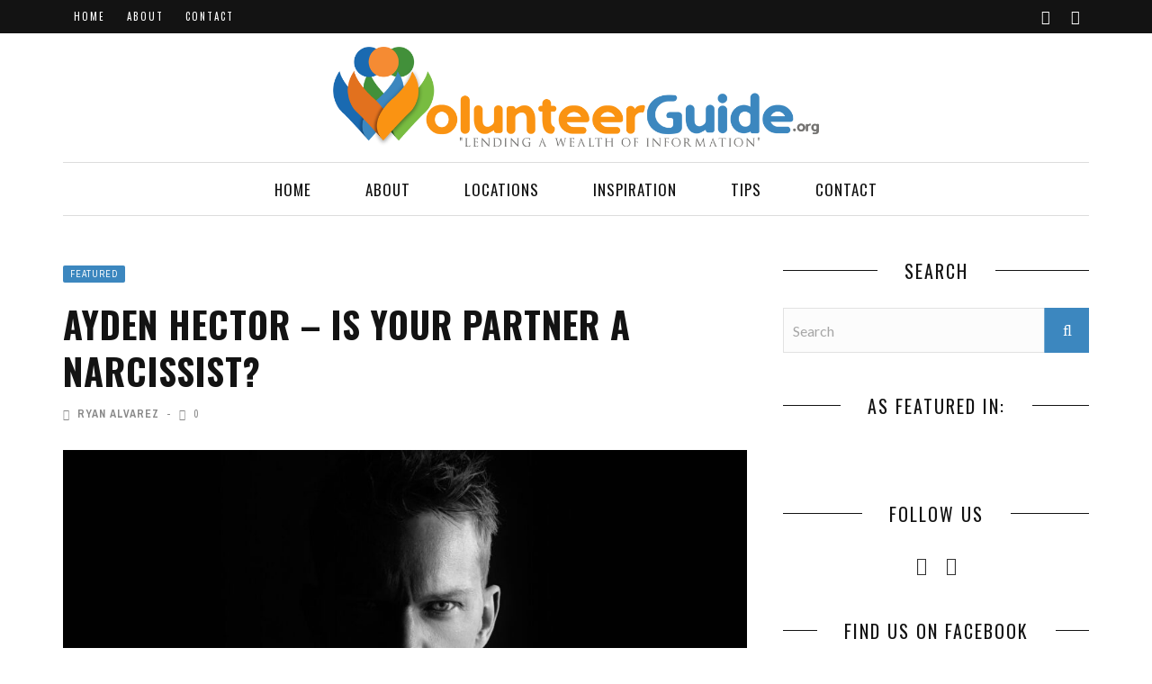

--- FILE ---
content_type: text/html; charset=UTF-8
request_url: https://volunteerguide.org/2020/12/09/ayden-hector-is-your-partner-a-narcissist/
body_size: 22262
content:
<!DOCTYPE html>
<html lang="en-US">

<head>
    <meta charset="UTF-8" />
    <meta name="viewport" content="width=device-width, initial-scale=1"/>
            <meta property="og:image" content="https://volunteerguide.org/wp-content/uploads/2020/12/man-4393964_1920-330x220.jpg"/>
        <link rel="pingback" href="https://volunteerguide.org/xmlrpc.php" />
    	    <meta name='robots' content='index, follow, max-image-preview:large, max-snippet:-1, max-video-preview:-1' />

	<!-- This site is optimized with the Yoast SEO plugin v22.4 - https://yoast.com/wordpress/plugins/seo/ -->
	<title>Ayden Hector - Is your partner a narcissist? - Volunteer Guide</title>
	<link rel="canonical" href="https://volunteerguide.org/2020/12/09/ayden-hector-is-your-partner-a-narcissist/" />
	<meta property="og:locale" content="en_US" />
	<meta property="og:type" content="article" />
	<meta property="og:title" content="Ayden Hector - Is your partner a narcissist? - Volunteer Guide" />
	<meta property="og:description" content="Covid 19 has dominated every aspect of our daily lives. It has become a consideration when wanting to go out to the shops, catch up with friends and even visit family members. As such, it feels like life won’t be the same again since every part of our life has been challenged to such an extent that we dissect its very importance and if it’s worth the amount of stress and duty it takes. Specifically, that we must restrict the amount of social contact we have in case of spreading a virus that we don’t even know we have. With all this introspection and self-awareness, Relationship counsellor and the brilliant author, Ayden Hector illustrates the growing concern of narcissists in a relationship and how to spot them. Narcissism is basically a Mental health issue. Ayden identifies its origin from a socializing into their adulthood through a dysfunctional family upbringing. Usually a deficit of sentiment realized through lack of affirmations of love. Lack of human contact and a drive to stand out for external validation make for fertile ground for people developing narcissist personalities. As such, Ayden outlines 8 key signs your partner might be a narcissist. 1. Grandiose self-importance If your partner regularly displays a sense of self-importance, this is a factor when assessing if they are Narc. Do they assert a heightened state of importance over others when describing their interactions? Note this if they do. 2.Occupied by fantasies of power and beauty As an original observation of narcissism, if they often found admiring themselves in selfies and describe situations where they are often the most significant person in the situation or times where people have followed their instruction. 3. Believes they are unique and extremely special. Does your partner look at you as having some element of prestige or high status. Are his/her friends all in very high achieving careers. When they look for a good time, are they occupied by detailing their successes to you? 4. Sense of entitlement Perhaps one of the ugliest aspects of their behavior. Does the person have unreasonable expectations of favorable treatment over others and does this person hold high demands of you? 5. Exploit others for own gain Narcs are usually very good at getting other people to do things for them. Rather than getting their hands duty or troubling themselves with daily tasks, they are adapt for asking for “help” in the form of getting someone to do the thing for them. 6. Lacks empathy The biggest and most devastating aspect of a narc’s behavior is evidence of lack of empathy. This doesn’t necessarily mean it will play out as overt cruelty but consider a lack of basic understanding and support when describing emotional challenges. 7. Envious of others and thinks they are envious of him her If your partner demonstrates regular envy over people around them this is another check list aspect to the profile definition of a narc. 8. Arrogant and haughty Finally, does your partner have a sense of arrogance and haughtiness about them? You may well see and understand their sweet side and find them completely attractive but are their regular situations where their behavior is obnoxious and superior over others? If all these aspects build up to some personality profile of your partner, its highly likely they are narcissist." />
	<meta property="og:url" content="https://volunteerguide.org/2020/12/09/ayden-hector-is-your-partner-a-narcissist/" />
	<meta property="og:site_name" content="Volunteer Guide" />
	<meta property="article:published_time" content="2020-12-09T06:12:23+00:00" />
	<meta property="og:image" content="https://volunteerguide.org/wp-content/uploads/2020/12/man-4393964_1920.jpg" />
	<meta property="og:image:width" content="1920" />
	<meta property="og:image:height" content="1280" />
	<meta property="og:image:type" content="image/jpeg" />
	<meta name="author" content="Ryan Alvarez" />
	<meta name="twitter:card" content="summary_large_image" />
	<meta name="twitter:label1" content="Written by" />
	<meta name="twitter:data1" content="Ryan Alvarez" />
	<meta name="twitter:label2" content="Est. reading time" />
	<meta name="twitter:data2" content="3 minutes" />
	<script type="application/ld+json" class="yoast-schema-graph">{"@context":"https://schema.org","@graph":[{"@type":"WebPage","@id":"https://volunteerguide.org/2020/12/09/ayden-hector-is-your-partner-a-narcissist/","url":"https://volunteerguide.org/2020/12/09/ayden-hector-is-your-partner-a-narcissist/","name":"Ayden Hector - Is your partner a narcissist? - Volunteer Guide","isPartOf":{"@id":"https://volunteerguide.org/#website"},"primaryImageOfPage":{"@id":"https://volunteerguide.org/2020/12/09/ayden-hector-is-your-partner-a-narcissist/#primaryimage"},"image":{"@id":"https://volunteerguide.org/2020/12/09/ayden-hector-is-your-partner-a-narcissist/#primaryimage"},"thumbnailUrl":"https://volunteerguide.org/wp-content/uploads/2020/12/man-4393964_1920.jpg","datePublished":"2020-12-09T06:12:23+00:00","dateModified":"2020-12-09T06:12:23+00:00","author":{"@id":"https://volunteerguide.org/#/schema/person/78d853afeacd7ab3ccf80cdb5d19d224"},"breadcrumb":{"@id":"https://volunteerguide.org/2020/12/09/ayden-hector-is-your-partner-a-narcissist/#breadcrumb"},"inLanguage":"en-US","potentialAction":[{"@type":"ReadAction","target":["https://volunteerguide.org/2020/12/09/ayden-hector-is-your-partner-a-narcissist/"]}]},{"@type":"ImageObject","inLanguage":"en-US","@id":"https://volunteerguide.org/2020/12/09/ayden-hector-is-your-partner-a-narcissist/#primaryimage","url":"https://volunteerguide.org/wp-content/uploads/2020/12/man-4393964_1920.jpg","contentUrl":"https://volunteerguide.org/wp-content/uploads/2020/12/man-4393964_1920.jpg","width":1920,"height":1280},{"@type":"BreadcrumbList","@id":"https://volunteerguide.org/2020/12/09/ayden-hector-is-your-partner-a-narcissist/#breadcrumb","itemListElement":[{"@type":"ListItem","position":1,"name":"Home","item":"https://volunteerguide.org/"},{"@type":"ListItem","position":2,"name":"Ayden Hector &#8211; Is your partner a narcissist?"}]},{"@type":"WebSite","@id":"https://volunteerguide.org/#website","url":"https://volunteerguide.org/","name":"Volunteer Guide","description":"Lending a Wealth of Information","potentialAction":[{"@type":"SearchAction","target":{"@type":"EntryPoint","urlTemplate":"https://volunteerguide.org/?s={search_term_string}"},"query-input":"required name=search_term_string"}],"inLanguage":"en-US"},{"@type":"Person","@id":"https://volunteerguide.org/#/schema/person/78d853afeacd7ab3ccf80cdb5d19d224","name":"Ryan Alvarez","image":{"@type":"ImageObject","inLanguage":"en-US","@id":"https://volunteerguide.org/#/schema/person/image/","url":"https://secure.gravatar.com/avatar/54b577215502082b2f7f5a965c191a5f?s=96&d=mm&r=g","contentUrl":"https://secure.gravatar.com/avatar/54b577215502082b2f7f5a965c191a5f?s=96&d=mm&r=g","caption":"Ryan Alvarez"}}]}</script>
	<!-- / Yoast SEO plugin. -->


<link rel='dns-prefetch' href='//platform-api.sharethis.com' />
<link rel='dns-prefetch' href='//fonts.googleapis.com' />
<link rel='preconnect' href='https://fonts.gstatic.com' crossorigin />
<link rel="alternate" type="application/rss+xml" title="Volunteer Guide &raquo; Feed" href="https://volunteerguide.org/feed/" />
<script type="text/javascript">
/* <![CDATA[ */
window._wpemojiSettings = {"baseUrl":"https:\/\/s.w.org\/images\/core\/emoji\/15.0.3\/72x72\/","ext":".png","svgUrl":"https:\/\/s.w.org\/images\/core\/emoji\/15.0.3\/svg\/","svgExt":".svg","source":{"concatemoji":"https:\/\/volunteerguide.org\/wp-includes\/js\/wp-emoji-release.min.js?ver=c4f6612fff46f5dfa8afc47258c05082"}};
/*! This file is auto-generated */
!function(i,n){var o,s,e;function c(e){try{var t={supportTests:e,timestamp:(new Date).valueOf()};sessionStorage.setItem(o,JSON.stringify(t))}catch(e){}}function p(e,t,n){e.clearRect(0,0,e.canvas.width,e.canvas.height),e.fillText(t,0,0);var t=new Uint32Array(e.getImageData(0,0,e.canvas.width,e.canvas.height).data),r=(e.clearRect(0,0,e.canvas.width,e.canvas.height),e.fillText(n,0,0),new Uint32Array(e.getImageData(0,0,e.canvas.width,e.canvas.height).data));return t.every(function(e,t){return e===r[t]})}function u(e,t,n){switch(t){case"flag":return n(e,"\ud83c\udff3\ufe0f\u200d\u26a7\ufe0f","\ud83c\udff3\ufe0f\u200b\u26a7\ufe0f")?!1:!n(e,"\ud83c\uddfa\ud83c\uddf3","\ud83c\uddfa\u200b\ud83c\uddf3")&&!n(e,"\ud83c\udff4\udb40\udc67\udb40\udc62\udb40\udc65\udb40\udc6e\udb40\udc67\udb40\udc7f","\ud83c\udff4\u200b\udb40\udc67\u200b\udb40\udc62\u200b\udb40\udc65\u200b\udb40\udc6e\u200b\udb40\udc67\u200b\udb40\udc7f");case"emoji":return!n(e,"\ud83d\udc26\u200d\u2b1b","\ud83d\udc26\u200b\u2b1b")}return!1}function f(e,t,n){var r="undefined"!=typeof WorkerGlobalScope&&self instanceof WorkerGlobalScope?new OffscreenCanvas(300,150):i.createElement("canvas"),a=r.getContext("2d",{willReadFrequently:!0}),o=(a.textBaseline="top",a.font="600 32px Arial",{});return e.forEach(function(e){o[e]=t(a,e,n)}),o}function t(e){var t=i.createElement("script");t.src=e,t.defer=!0,i.head.appendChild(t)}"undefined"!=typeof Promise&&(o="wpEmojiSettingsSupports",s=["flag","emoji"],n.supports={everything:!0,everythingExceptFlag:!0},e=new Promise(function(e){i.addEventListener("DOMContentLoaded",e,{once:!0})}),new Promise(function(t){var n=function(){try{var e=JSON.parse(sessionStorage.getItem(o));if("object"==typeof e&&"number"==typeof e.timestamp&&(new Date).valueOf()<e.timestamp+604800&&"object"==typeof e.supportTests)return e.supportTests}catch(e){}return null}();if(!n){if("undefined"!=typeof Worker&&"undefined"!=typeof OffscreenCanvas&&"undefined"!=typeof URL&&URL.createObjectURL&&"undefined"!=typeof Blob)try{var e="postMessage("+f.toString()+"("+[JSON.stringify(s),u.toString(),p.toString()].join(",")+"));",r=new Blob([e],{type:"text/javascript"}),a=new Worker(URL.createObjectURL(r),{name:"wpTestEmojiSupports"});return void(a.onmessage=function(e){c(n=e.data),a.terminate(),t(n)})}catch(e){}c(n=f(s,u,p))}t(n)}).then(function(e){for(var t in e)n.supports[t]=e[t],n.supports.everything=n.supports.everything&&n.supports[t],"flag"!==t&&(n.supports.everythingExceptFlag=n.supports.everythingExceptFlag&&n.supports[t]);n.supports.everythingExceptFlag=n.supports.everythingExceptFlag&&!n.supports.flag,n.DOMReady=!1,n.readyCallback=function(){n.DOMReady=!0}}).then(function(){return e}).then(function(){var e;n.supports.everything||(n.readyCallback(),(e=n.source||{}).concatemoji?t(e.concatemoji):e.wpemoji&&e.twemoji&&(t(e.twemoji),t(e.wpemoji)))}))}((window,document),window._wpemojiSettings);
/* ]]> */
</script>
<style id='wp-emoji-styles-inline-css' type='text/css'>

	img.wp-smiley, img.emoji {
		display: inline !important;
		border: none !important;
		box-shadow: none !important;
		height: 1em !important;
		width: 1em !important;
		margin: 0 0.07em !important;
		vertical-align: -0.1em !important;
		background: none !important;
		padding: 0 !important;
	}
</style>
<link rel='stylesheet' id='wp-block-library-css' href='https://volunteerguide.org/wp-includes/css/dist/block-library/style.min.css?ver=c4f6612fff46f5dfa8afc47258c05082' type='text/css' media='all' />
<style id='classic-theme-styles-inline-css' type='text/css'>
/*! This file is auto-generated */
.wp-block-button__link{color:#fff;background-color:#32373c;border-radius:9999px;box-shadow:none;text-decoration:none;padding:calc(.667em + 2px) calc(1.333em + 2px);font-size:1.125em}.wp-block-file__button{background:#32373c;color:#fff;text-decoration:none}
</style>
<style id='global-styles-inline-css' type='text/css'>
body{--wp--preset--color--black: #000000;--wp--preset--color--cyan-bluish-gray: #abb8c3;--wp--preset--color--white: #ffffff;--wp--preset--color--pale-pink: #f78da7;--wp--preset--color--vivid-red: #cf2e2e;--wp--preset--color--luminous-vivid-orange: #ff6900;--wp--preset--color--luminous-vivid-amber: #fcb900;--wp--preset--color--light-green-cyan: #7bdcb5;--wp--preset--color--vivid-green-cyan: #00d084;--wp--preset--color--pale-cyan-blue: #8ed1fc;--wp--preset--color--vivid-cyan-blue: #0693e3;--wp--preset--color--vivid-purple: #9b51e0;--wp--preset--gradient--vivid-cyan-blue-to-vivid-purple: linear-gradient(135deg,rgba(6,147,227,1) 0%,rgb(155,81,224) 100%);--wp--preset--gradient--light-green-cyan-to-vivid-green-cyan: linear-gradient(135deg,rgb(122,220,180) 0%,rgb(0,208,130) 100%);--wp--preset--gradient--luminous-vivid-amber-to-luminous-vivid-orange: linear-gradient(135deg,rgba(252,185,0,1) 0%,rgba(255,105,0,1) 100%);--wp--preset--gradient--luminous-vivid-orange-to-vivid-red: linear-gradient(135deg,rgba(255,105,0,1) 0%,rgb(207,46,46) 100%);--wp--preset--gradient--very-light-gray-to-cyan-bluish-gray: linear-gradient(135deg,rgb(238,238,238) 0%,rgb(169,184,195) 100%);--wp--preset--gradient--cool-to-warm-spectrum: linear-gradient(135deg,rgb(74,234,220) 0%,rgb(151,120,209) 20%,rgb(207,42,186) 40%,rgb(238,44,130) 60%,rgb(251,105,98) 80%,rgb(254,248,76) 100%);--wp--preset--gradient--blush-light-purple: linear-gradient(135deg,rgb(255,206,236) 0%,rgb(152,150,240) 100%);--wp--preset--gradient--blush-bordeaux: linear-gradient(135deg,rgb(254,205,165) 0%,rgb(254,45,45) 50%,rgb(107,0,62) 100%);--wp--preset--gradient--luminous-dusk: linear-gradient(135deg,rgb(255,203,112) 0%,rgb(199,81,192) 50%,rgb(65,88,208) 100%);--wp--preset--gradient--pale-ocean: linear-gradient(135deg,rgb(255,245,203) 0%,rgb(182,227,212) 50%,rgb(51,167,181) 100%);--wp--preset--gradient--electric-grass: linear-gradient(135deg,rgb(202,248,128) 0%,rgb(113,206,126) 100%);--wp--preset--gradient--midnight: linear-gradient(135deg,rgb(2,3,129) 0%,rgb(40,116,252) 100%);--wp--preset--font-size--small: 13px;--wp--preset--font-size--medium: 20px;--wp--preset--font-size--large: 36px;--wp--preset--font-size--x-large: 42px;--wp--preset--spacing--20: 0.44rem;--wp--preset--spacing--30: 0.67rem;--wp--preset--spacing--40: 1rem;--wp--preset--spacing--50: 1.5rem;--wp--preset--spacing--60: 2.25rem;--wp--preset--spacing--70: 3.38rem;--wp--preset--spacing--80: 5.06rem;--wp--preset--shadow--natural: 6px 6px 9px rgba(0, 0, 0, 0.2);--wp--preset--shadow--deep: 12px 12px 50px rgba(0, 0, 0, 0.4);--wp--preset--shadow--sharp: 6px 6px 0px rgba(0, 0, 0, 0.2);--wp--preset--shadow--outlined: 6px 6px 0px -3px rgba(255, 255, 255, 1), 6px 6px rgba(0, 0, 0, 1);--wp--preset--shadow--crisp: 6px 6px 0px rgba(0, 0, 0, 1);}:where(.is-layout-flex){gap: 0.5em;}:where(.is-layout-grid){gap: 0.5em;}body .is-layout-flow > .alignleft{float: left;margin-inline-start: 0;margin-inline-end: 2em;}body .is-layout-flow > .alignright{float: right;margin-inline-start: 2em;margin-inline-end: 0;}body .is-layout-flow > .aligncenter{margin-left: auto !important;margin-right: auto !important;}body .is-layout-constrained > .alignleft{float: left;margin-inline-start: 0;margin-inline-end: 2em;}body .is-layout-constrained > .alignright{float: right;margin-inline-start: 2em;margin-inline-end: 0;}body .is-layout-constrained > .aligncenter{margin-left: auto !important;margin-right: auto !important;}body .is-layout-constrained > :where(:not(.alignleft):not(.alignright):not(.alignfull)){max-width: var(--wp--style--global--content-size);margin-left: auto !important;margin-right: auto !important;}body .is-layout-constrained > .alignwide{max-width: var(--wp--style--global--wide-size);}body .is-layout-flex{display: flex;}body .is-layout-flex{flex-wrap: wrap;align-items: center;}body .is-layout-flex > *{margin: 0;}body .is-layout-grid{display: grid;}body .is-layout-grid > *{margin: 0;}:where(.wp-block-columns.is-layout-flex){gap: 2em;}:where(.wp-block-columns.is-layout-grid){gap: 2em;}:where(.wp-block-post-template.is-layout-flex){gap: 1.25em;}:where(.wp-block-post-template.is-layout-grid){gap: 1.25em;}.has-black-color{color: var(--wp--preset--color--black) !important;}.has-cyan-bluish-gray-color{color: var(--wp--preset--color--cyan-bluish-gray) !important;}.has-white-color{color: var(--wp--preset--color--white) !important;}.has-pale-pink-color{color: var(--wp--preset--color--pale-pink) !important;}.has-vivid-red-color{color: var(--wp--preset--color--vivid-red) !important;}.has-luminous-vivid-orange-color{color: var(--wp--preset--color--luminous-vivid-orange) !important;}.has-luminous-vivid-amber-color{color: var(--wp--preset--color--luminous-vivid-amber) !important;}.has-light-green-cyan-color{color: var(--wp--preset--color--light-green-cyan) !important;}.has-vivid-green-cyan-color{color: var(--wp--preset--color--vivid-green-cyan) !important;}.has-pale-cyan-blue-color{color: var(--wp--preset--color--pale-cyan-blue) !important;}.has-vivid-cyan-blue-color{color: var(--wp--preset--color--vivid-cyan-blue) !important;}.has-vivid-purple-color{color: var(--wp--preset--color--vivid-purple) !important;}.has-black-background-color{background-color: var(--wp--preset--color--black) !important;}.has-cyan-bluish-gray-background-color{background-color: var(--wp--preset--color--cyan-bluish-gray) !important;}.has-white-background-color{background-color: var(--wp--preset--color--white) !important;}.has-pale-pink-background-color{background-color: var(--wp--preset--color--pale-pink) !important;}.has-vivid-red-background-color{background-color: var(--wp--preset--color--vivid-red) !important;}.has-luminous-vivid-orange-background-color{background-color: var(--wp--preset--color--luminous-vivid-orange) !important;}.has-luminous-vivid-amber-background-color{background-color: var(--wp--preset--color--luminous-vivid-amber) !important;}.has-light-green-cyan-background-color{background-color: var(--wp--preset--color--light-green-cyan) !important;}.has-vivid-green-cyan-background-color{background-color: var(--wp--preset--color--vivid-green-cyan) !important;}.has-pale-cyan-blue-background-color{background-color: var(--wp--preset--color--pale-cyan-blue) !important;}.has-vivid-cyan-blue-background-color{background-color: var(--wp--preset--color--vivid-cyan-blue) !important;}.has-vivid-purple-background-color{background-color: var(--wp--preset--color--vivid-purple) !important;}.has-black-border-color{border-color: var(--wp--preset--color--black) !important;}.has-cyan-bluish-gray-border-color{border-color: var(--wp--preset--color--cyan-bluish-gray) !important;}.has-white-border-color{border-color: var(--wp--preset--color--white) !important;}.has-pale-pink-border-color{border-color: var(--wp--preset--color--pale-pink) !important;}.has-vivid-red-border-color{border-color: var(--wp--preset--color--vivid-red) !important;}.has-luminous-vivid-orange-border-color{border-color: var(--wp--preset--color--luminous-vivid-orange) !important;}.has-luminous-vivid-amber-border-color{border-color: var(--wp--preset--color--luminous-vivid-amber) !important;}.has-light-green-cyan-border-color{border-color: var(--wp--preset--color--light-green-cyan) !important;}.has-vivid-green-cyan-border-color{border-color: var(--wp--preset--color--vivid-green-cyan) !important;}.has-pale-cyan-blue-border-color{border-color: var(--wp--preset--color--pale-cyan-blue) !important;}.has-vivid-cyan-blue-border-color{border-color: var(--wp--preset--color--vivid-cyan-blue) !important;}.has-vivid-purple-border-color{border-color: var(--wp--preset--color--vivid-purple) !important;}.has-vivid-cyan-blue-to-vivid-purple-gradient-background{background: var(--wp--preset--gradient--vivid-cyan-blue-to-vivid-purple) !important;}.has-light-green-cyan-to-vivid-green-cyan-gradient-background{background: var(--wp--preset--gradient--light-green-cyan-to-vivid-green-cyan) !important;}.has-luminous-vivid-amber-to-luminous-vivid-orange-gradient-background{background: var(--wp--preset--gradient--luminous-vivid-amber-to-luminous-vivid-orange) !important;}.has-luminous-vivid-orange-to-vivid-red-gradient-background{background: var(--wp--preset--gradient--luminous-vivid-orange-to-vivid-red) !important;}.has-very-light-gray-to-cyan-bluish-gray-gradient-background{background: var(--wp--preset--gradient--very-light-gray-to-cyan-bluish-gray) !important;}.has-cool-to-warm-spectrum-gradient-background{background: var(--wp--preset--gradient--cool-to-warm-spectrum) !important;}.has-blush-light-purple-gradient-background{background: var(--wp--preset--gradient--blush-light-purple) !important;}.has-blush-bordeaux-gradient-background{background: var(--wp--preset--gradient--blush-bordeaux) !important;}.has-luminous-dusk-gradient-background{background: var(--wp--preset--gradient--luminous-dusk) !important;}.has-pale-ocean-gradient-background{background: var(--wp--preset--gradient--pale-ocean) !important;}.has-electric-grass-gradient-background{background: var(--wp--preset--gradient--electric-grass) !important;}.has-midnight-gradient-background{background: var(--wp--preset--gradient--midnight) !important;}.has-small-font-size{font-size: var(--wp--preset--font-size--small) !important;}.has-medium-font-size{font-size: var(--wp--preset--font-size--medium) !important;}.has-large-font-size{font-size: var(--wp--preset--font-size--large) !important;}.has-x-large-font-size{font-size: var(--wp--preset--font-size--x-large) !important;}
.wp-block-navigation a:where(:not(.wp-element-button)){color: inherit;}
:where(.wp-block-post-template.is-layout-flex){gap: 1.25em;}:where(.wp-block-post-template.is-layout-grid){gap: 1.25em;}
:where(.wp-block-columns.is-layout-flex){gap: 2em;}:where(.wp-block-columns.is-layout-grid){gap: 2em;}
.wp-block-pullquote{font-size: 1.5em;line-height: 1.6;}
</style>
<link rel='stylesheet' id='redux-extendify-styles-css' href='https://volunteerguide.org/wp-content/plugins/redux-framework/redux-core/assets/css/extendify-utilities.css?ver=4.4.15' type='text/css' media='all' />
<link rel='stylesheet' id='contact-form-7-bootstrap-style-css' href='https://volunteerguide.org/wp-content/plugins/bootstrap-for-contact-form-7/assets/dist/css/style.min.css?ver=c4f6612fff46f5dfa8afc47258c05082' type='text/css' media='all' />
<link rel='stylesheet' id='ppress-frontend-css' href='https://volunteerguide.org/wp-content/plugins/wp-user-avatar/assets/css/frontend.min.css?ver=4.15.6' type='text/css' media='all' />
<link rel='stylesheet' id='ppress-flatpickr-css' href='https://volunteerguide.org/wp-content/plugins/wp-user-avatar/assets/flatpickr/flatpickr.min.css?ver=4.15.6' type='text/css' media='all' />
<link rel='stylesheet' id='ppress-select2-css' href='https://volunteerguide.org/wp-content/plugins/wp-user-avatar/assets/select2/select2.min.css?ver=c4f6612fff46f5dfa8afc47258c05082' type='text/css' media='all' />
<link rel='stylesheet' id='flexslider-css' href='https://volunteerguide.org/wp-content/themes/mystique_wp/css/flexslider.css?ver=c4f6612fff46f5dfa8afc47258c05082' type='text/css' media='all' />
<link rel='stylesheet' id='justifiedgallery-css' href='https://volunteerguide.org/wp-content/themes/mystique_wp/css/justifiedGallery.css?ver=c4f6612fff46f5dfa8afc47258c05082' type='text/css' media='all' />
<link rel='stylesheet' id='justifiedlightbox-css' href='https://volunteerguide.org/wp-content/themes/mystique_wp/css/magnific-popup.css?ver=c4f6612fff46f5dfa8afc47258c05082' type='text/css' media='all' />
<link rel='stylesheet' id='mystique_style-css' href='https://volunteerguide.org/wp-content/themes/mystique_wp/css/kid_style.css?ver=c4f6612fff46f5dfa8afc47258c05082' type='text/css' media='all' />
<link rel='stylesheet' id='mystique_responsive-css' href='https://volunteerguide.org/wp-content/themes/mystique_wp/css/responsive.css?ver=c4f6612fff46f5dfa8afc47258c05082' type='text/css' media='all' />
<link rel='stylesheet' id='fa-css' href='https://volunteerguide.org/wp-content/themes/mystique_wp/css/fonts/awesome-fonts/css/font-awesome.min.css?ver=c4f6612fff46f5dfa8afc47258c05082' type='text/css' media='all' />
<link rel="preload" as="style" href="https://fonts.googleapis.com/css?family=Oswald:200,300,400,500,600,700%7CArchivo%20Narrow:400,500,600,700,400italic,500italic,600italic,700italic%7CLato:100,300,400,700,900,100italic,300italic,400italic,700italic,900italic&#038;display=swap&#038;ver=6.5.2" /><link rel="stylesheet" href="https://fonts.googleapis.com/css?family=Oswald:200,300,400,500,600,700%7CArchivo%20Narrow:400,500,600,700,400italic,500italic,600italic,700italic%7CLato:100,300,400,700,900,100italic,300italic,400italic,700italic,900italic&#038;display=swap&#038;ver=6.5.2" media="print" onload="this.media='all'"><noscript><link rel="stylesheet" href="https://fonts.googleapis.com/css?family=Oswald:200,300,400,500,600,700%7CArchivo%20Narrow:400,500,600,700,400italic,500italic,600italic,700italic%7CLato:100,300,400,700,900,100italic,300italic,400italic,700italic,900italic&#038;display=swap&#038;ver=6.5.2" /></noscript><link rel='stylesheet' id='toc-screen-css' href='https://volunteerguide.org/wp-content/plugins/table-of-contents-plus/screen.min.css?ver=2309' type='text/css' media='all' />
<style id='toc-screen-inline-css' type='text/css'>
div#toc_container {width: 100%;}div#toc_container ul li {font-size: 100%;}
</style>
<script type="text/javascript" src="https://volunteerguide.org/wp-includes/js/jquery/jquery.min.js?ver=3.7.1" id="jquery-core-js"></script>
<script type="text/javascript" src="https://volunteerguide.org/wp-includes/js/jquery/jquery-migrate.min.js?ver=3.4.1" id="jquery-migrate-js"></script>
<script type="text/javascript" src="https://volunteerguide.org/wp-content/plugins/wp-hide-post/public/js/wp-hide-post-public.js?ver=2.0.10" id="wp-hide-post-js"></script>
<script type="text/javascript" src="https://volunteerguide.org/wp-content/plugins/wp-user-avatar/assets/flatpickr/flatpickr.min.js?ver=4.15.6" id="ppress-flatpickr-js"></script>
<script type="text/javascript" src="https://volunteerguide.org/wp-content/plugins/wp-user-avatar/assets/select2/select2.min.js?ver=4.15.6" id="ppress-select2-js"></script>
<script type="text/javascript" src="//platform-api.sharethis.com/js/sharethis.js#source=googleanalytics-wordpress#product=ga&amp;property=6080c45a7afdae001a56e745" id="googleanalytics-platform-sharethis-js"></script>
<link rel="https://api.w.org/" href="https://volunteerguide.org/wp-json/" /><link rel="alternate" type="application/json" href="https://volunteerguide.org/wp-json/wp/v2/posts/270" /><link rel="EditURI" type="application/rsd+xml" title="RSD" href="https://volunteerguide.org/xmlrpc.php?rsd" />
<link rel="alternate" type="application/json+oembed" href="https://volunteerguide.org/wp-json/oembed/1.0/embed?url=https%3A%2F%2Fvolunteerguide.org%2F2020%2F12%2F09%2Fayden-hector-is-your-partner-a-narcissist%2F" />
<link rel="alternate" type="text/xml+oembed" href="https://volunteerguide.org/wp-json/oembed/1.0/embed?url=https%3A%2F%2Fvolunteerguide.org%2F2020%2F12%2F09%2Fayden-hector-is-your-partner-a-narcissist%2F&#038;format=xml" />
<meta name="generator" content="Redux 4.4.15" />		<style type="text/css">
			div.wpcf7 .ajax-loader {
				background-image: url('https://volunteerguide.org/wp-content/plugins/contact-form-7/images/ajax-loader.gif');
			}
		</style>
		        <script type="text/javascript">
            var ajaxurl = 'https://volunteerguide.org/wp-admin/admin-ajax.php';
        </script>
                <style type='text/css' media="all">
            .post-meta .date {display: none !important;}.single-page .feature-thumb {display: none !important;} 

                
                #kid-gallery-slider .flex-control-paging li a.flex-active, 
                .module-main-slider .slider-wrap .slides .post-info .post-cat a,
                .grid-1-type .post-cat a, .kid-carousel-wrap .slides .post-cat a,
                .classic-blog-style .post-cat a, 
                .large-blog-style .post-cat a, 
                .module-main-grid .post-cat a,
                .module-post-two .large-post .post-cat a,
                .module-post-three .large-post .post-cat a,
                .type-in .post-cat a,
                .kid-carousel-large-wrap .slides .post-cat a, .rating-wrap,
                .singletop .post-cat a, h3.ticker-header, .post-cat-main-slider, .module-main-slider .carousel-ctrl .slides li.flex-active-slide,
                .ajax-load-btn span, .loadmore-button .ajax-load-btn, .s-tags a:hover,
                .post-page-links > span, .post-page-links a span:hover, #comment-submit, .kid-review-box .kid-overlay span,
                .kid-score-box, #pagination .current, .widget_archive ul li:hover, .widget_categories ul li:hover,
                .widget_tag_cloud a:hover, .archive-share-but i:hover, .widget .searchform-wrap .search-icon,
                .flex-control-paging li a.flex-active
                {background-color: #3C87BF}
                
                
                .kid-author-box .author-info .kid-author-page-contact a:hover, .error-number h1, #kid-404-wrap .kid-error-title,
                .page-404-wrap .redirect-home, .article-content p a, .read-more:hover, .main-nav #main-menu .menu > li > a:hover,
                .footer .kid-header .main-title h3, .header-social li a:hover, .widget-social ul li:hover, .footer .widget-social ul li:hover
                {color: #3C87BF}
                
                ::selection
                {background-color: #3C87BF}
                ::-moz-selection 
                {background-color: #3C87BF}
                
                body::-webkit-scrollbar-thumb
                {background-color: #3C87BF}
                
                .article-content blockquote, .textwidget blockquote, #kid-gallery-slider .flex-control-paging li a.flex-active,
                .loadmore-button .ajax-load-btn, .widget_flickr li a:hover img, .post-page-links > span, .post-page-links a span:hover,
                #comment-submit, #pagination .current, .widget_archive ul li:hover, .widget_categories ul li:hover,
                .widget_tag_cloud a:hover
                {border-color: #3C87BF}
                 
                
        
                            body {background: none !important}
            .header .logo {padding:15px 0px 15px 0px;}

.module-main-slider .slider-wrap .slides .post-info .post-meta {display:none;}
.module-main-slider .slider-wrap .slides .post-info .post-cat {display:none;}
.module-main-slider .slider-wrap .slides .post-wrapper {margin-top:230px;}
.fullwidth-section.top .widget {margin:30px 0px;}
.module-carousel .slides .post-cat, .module-carousel .slides .post-meta {display:none;}
.large-blog-style .post-cat a, .loadmore-button .ajax-load-btn, .searchform-wrap .search-icon i, .grid-1-type .post-cat a, .singletop .post-cat a, .type-in .post-cat a {color:#ffffff;}
.footer .kid-header .main-title h3 {color:#ffffff;text-align:left;}

.form-group.quiz-579 p {margin-bottom:0px;}
.article-content input, .textwidget input, .article-content textarea, .textwidget textarea {width:100%;max-width:100%;}
#comment-submit {color:#fff;}            </style>
            <link rel="icon" href="https://volunteerguide.org/wp-content/uploads/2020/04/cropped-site_icon-32x32.png" sizes="32x32" />
<link rel="icon" href="https://volunteerguide.org/wp-content/uploads/2020/04/cropped-site_icon-192x192.png" sizes="192x192" />
<link rel="apple-touch-icon" href="https://volunteerguide.org/wp-content/uploads/2020/04/cropped-site_icon-180x180.png" />
<meta name="msapplication-TileImage" content="https://volunteerguide.org/wp-content/uploads/2020/04/cropped-site_icon-270x270.png" />
		<style type="text/css" id="wp-custom-css">
			.article-content select {border: 1px solid rgba(0, 0, 0, 0.1);width:100%;max-width:100%;padding: 13px;}
.article-content p.wpcf7-quiz-label {margin-bottom:0px;}
.article-content input[type="submit"] {background-color:#f58b33;font-family: Oswald;font-weight: 400;font-style: normal;font-size:20px;padding:10px 15px;text-transform:uppercase;}
.postid-385 .singletop .post-title {text-transform:none;}
.header .logo {max-width:540px}		</style>
		<style id="mystique_option-dynamic-css" title="dynamic-css" class="redux-options-output">.main-nav #main-menu .menu > li > a, .top-nav ul.menu > li, .kid-mega-menu .kid-sub-menu > li > a,
                            .kid-dropdown-menu .kid-sub-menu > li > a, #main-mobile-menu li{font-family:Oswald;font-weight:400;font-style:normal;}.post-meta, .post-cat, .meta-bottom .post-author, .rating-wrap{font-family:"Archivo Narrow";font-weight:400;font-style:normal;}h1, h2, h3, h4, h5, h5, h6, .post-title , .grid-container .post-info .post-title , .post-title.post-title-masonry, .post-nav-link-title h3,
                            .recentcomments a:last-child, ul.ticker li h2 a, .header .logo.logo-text h1, .widget_recent_entries a, .loadmore-button .ajax-load-btn, .widget_nav_menu > div > ul > li,
                            .kid-review-box .kid-criteria-wrap .kid-criteria{font-family:Oswald;font-weight:400;font-style:normal;}.kid-header .kid-title h3, .kid-header .main-title h3, .footer .kid-header .main-title h3{font-family:Oswald;font-weight:400;font-style:normal;}body, textarea, input, p, 
                            .entry-excerpt, .comment-text, .comment-author, .article-content,
                            .comments-area, .tag-list, .kid-author-meta h3 {font-family:Lato;font-weight:400;font-style:normal;}</style></head>
<body data-rsssl=1 class="post-template-default single single-post postid-270 single-format-standard" itemscope itemtype="http://schema.org/Article" >
    <div class="site-container wide">
    	<!-- page-wrap open-->
    	<div class="page-wrap clear-fix">
    
    		<!-- header-wrap open -->
  		            <div class="header-wrap header-center header-black">
        
             
                <div class="top-bar clear-fix">
                    <div class="header-inner kid-site-container clear-fix">
    				
        					 
                        <nav class="top-nav">
                            <div class="mobile">
                                <i class="fa fa-bars"></i>
                            </div>
                            <div id="top-menu" class="menu-top-menu-container"><ul id="menu-top-menu" class="menu"><li id="menu-item-50" class="menu-item menu-item-type-post_type menu-item-object-page menu-item-home menu-item-50"><a href="https://volunteerguide.org/">Home</a></li>
<li id="menu-item-51" class="menu-item menu-item-type-post_type menu-item-object-page menu-item-51"><a href="https://volunteerguide.org/about/">About</a></li>
<li id="menu-item-52" class="menu-item menu-item-type-post_type menu-item-object-page menu-item-52"><a href="https://volunteerguide.org/contact/">Contact</a></li>
</ul></div> 
                                   
                        </nav><!--top-nav-->                         
        						
        				                <div class="header-social clear-fix">
			<ul>
									<li class="fb"><a href="https://www.facebook.com/VolunteerGuideorg-100705484960927/" target="_blank"><i class="fa fa-facebook"></i></a></li>
								
								
								
								
								
								
								
				      							
				                                    
                                
                                
                					<li class="rss"><a href="/feed/" target="_blank"><i class="fa fa-rss"></i></a></li>
				                
                      
				
			</ul>
		</div>
            				                    </div>
                </div><!--top-bar-->
                        <!-- header open -->
            <div class="header">
                <div class="header-inner kid-site-container">
        			<!-- logo open -->
                            			<div class="logo">
                        <h1>
                            <a href="https://volunteerguide.org">
                                <img src="https://volunteerguide.org/wp-content/uploads/2023/04/VolunteerGuide.svg" alt="logo"/>
                            </a>
                        </h1>
        			</div>
        			<!-- logo close -->
                                                        </div>   			
            </div>
            <!-- header close -->
            			<!-- nav open -->
			<nav class="main-nav">
                <div class="kid-site-container">
                    <div class="header-inner clear-fix">
                        <div class="mobile">
                            <i class="fa fa-bars"></i>
                        </div>
                        <div id="main-menu" class="menu-main-menu-container"><ul id="menu-main-menu" class="menu"><li id="menu-item-25" class="menu-item menu-item-type-post_type menu-item-object-page menu-item-home menu-item-25"><a href="https://volunteerguide.org/">Home</a></li>
<li id="menu-item-26" class="menu-item menu-item-type-post_type menu-item-object-page menu-item-26"><a href="https://volunteerguide.org/about/">About</a></li>
<li id="menu-item-28" class="menu-item menu-item-type-custom menu-item-object-custom menu-item-has-children menu-item-28"><a href="#">Locations</a><div class="kid-dropdown-menu"><ul class="kid-sub-menu">	<li id="menu-item-33" class="menu-item menu-item-type-taxonomy menu-item-object-category menu-item-33"><a href="https://volunteerguide.org/category/africa/">Africa</a></li>
	<li id="menu-item-34" class="menu-item menu-item-type-taxonomy menu-item-object-category menu-item-34"><a href="https://volunteerguide.org/category/asia/">Asia</a></li>
	<li id="menu-item-38" class="menu-item menu-item-type-taxonomy menu-item-object-category menu-item-38"><a href="https://volunteerguide.org/category/south-america/">South America</a></li>
	<li id="menu-item-35" class="menu-item menu-item-type-taxonomy menu-item-object-category menu-item-35"><a href="https://volunteerguide.org/category/central-america/">Central America</a></li>
	<li id="menu-item-37" class="menu-item menu-item-type-taxonomy menu-item-object-category menu-item-37"><a href="https://volunteerguide.org/category/north-america/">North America</a></li>
	<li id="menu-item-36" class="menu-item menu-item-type-taxonomy menu-item-object-category menu-item-36"><a href="https://volunteerguide.org/category/europe/">Europe</a></li>
</ul></div></li>
<li id="menu-item-23" class="menu-item menu-item-type-taxonomy menu-item-object-category menu-item-23"><a href="https://volunteerguide.org/category/inspiration/">Inspiration</a></li>
<li id="menu-item-24" class="menu-item menu-item-type-taxonomy menu-item-object-category menu-item-24"><a href="https://volunteerguide.org/category/tips/">Tips</a></li>
<li id="menu-item-27" class="menu-item menu-item-type-post_type menu-item-object-page menu-item-27"><a href="https://volunteerguide.org/contact/">Contact</a></li>
</ul></div><div id="main-mobile-menu" class="menu-main-menu-container"><ul id="menu-main-menu-1" class="menu"><li class="menu-item menu-item-type-post_type menu-item-object-page menu-item-home menu-item-25"><a href="https://volunteerguide.org/">Home</a></li>
<li class="menu-item menu-item-type-post_type menu-item-object-page menu-item-26"><a href="https://volunteerguide.org/about/">About</a></li>
<li class="menu-item menu-item-type-custom menu-item-object-custom menu-item-has-children menu-item-28"><a href="#">Locations</a>
<ul class="sub-menu">
	<li class="menu-item menu-item-type-taxonomy menu-item-object-category menu-item-33"><a href="https://volunteerguide.org/category/africa/">Africa</a></li>
	<li class="menu-item menu-item-type-taxonomy menu-item-object-category menu-item-34"><a href="https://volunteerguide.org/category/asia/">Asia</a></li>
	<li class="menu-item menu-item-type-taxonomy menu-item-object-category menu-item-38"><a href="https://volunteerguide.org/category/south-america/">South America</a></li>
	<li class="menu-item menu-item-type-taxonomy menu-item-object-category menu-item-35"><a href="https://volunteerguide.org/category/central-america/">Central America</a></li>
	<li class="menu-item menu-item-type-taxonomy menu-item-object-category menu-item-37"><a href="https://volunteerguide.org/category/north-america/">North America</a></li>
	<li class="menu-item menu-item-type-taxonomy menu-item-object-category menu-item-36"><a href="https://volunteerguide.org/category/europe/">Europe</a></li>
</ul>
</li>
<li class="menu-item menu-item-type-taxonomy menu-item-object-category menu-item-23"><a href="https://volunteerguide.org/category/inspiration/">Inspiration</a></li>
<li class="menu-item menu-item-type-taxonomy menu-item-object-category menu-item-24"><a href="https://volunteerguide.org/category/tips/">Tips</a></li>
<li class="menu-item menu-item-type-post_type menu-item-object-page menu-item-27"><a href="https://volunteerguide.org/contact/">Contact</a></li>
</ul></div>                    </div>
                </div><!-- main-nav-inner -->
            
			</nav>
            			<!-- nav close -->
        </div>
                <!-- header-wrap close -->
    		
    		<!-- backtop open -->
    		                <div id="back-top"><i class="fa fa-angle-up"></i></div>
                		<!-- backtop close -->
    		
    		<!-- MAIN BODY OPEN -->
    		<div class="main-body kid-site-container clear-fix">    
                <div class="single-page clear-fix">
            <div class="article-content-wrap">
                  
                <div class="content-sb-section clear-fix">
                    <div class="main ">
                        <div class="singletop">
    						<div class="post-cat">
    							<a href="https://volunteerguide.org/category/featured/">Featured</a>    						</div>					
                            <h3 class="post-title">
    							Ayden Hector &#8211; Is your partner a narcissist?        					</h3>     
                            <div class="post-meta clear-fix">      
                                <div class="post-author">
                                    <span class="avatar">
                                        <i class="fa fa-user"></i>
                                    </span>
                                    <a href="https://volunteerguide.org/author/jeremyassistant/" title="Posts by Ryan Alvarez" rel="author">Ryan Alvarez</a>                            
                                </div>                                                
                                <div class="date">
                                    <span><i class="fa fa-clock-o"></i></span>
                                    <a href="https://volunteerguide.org/2020/12/09/">
                    				    December 9, 2020                                    </a>
                    			</div>		
                                <div class="meta-comment">
                        			<span><i class="fa fa-comments-o"></i></span>
                        			<a href="https://volunteerguide.org/2020/12/09/ayden-hector-is-your-partner-a-narcissist/#comments">0</a>
                        		</div>				   
                    		</div>   
                        </div>
                                                <div class="feature-thumb"><img width="750" height="375" src="https://volunteerguide.org/wp-content/uploads/2020/12/man-4393964_1920-750x375.jpg" class="attachment-mystique_750_375 size-mystique_750_375 wp-post-image" alt="" decoding="async" fetchpriority="high" /></div>                                                <div class="article-content">
                                                        <p lang="en-US" align="LEFT"><img decoding="async" class="alignnone size-large wp-image-271" src="https://volunteerguide.org/wp-content/uploads/2020/12/man-4393964_1920-1024x683.jpg" alt="" width="1024" height="683" srcset="https://volunteerguide.org/wp-content/uploads/2020/12/man-4393964_1920-1024x683.jpg 1024w, https://volunteerguide.org/wp-content/uploads/2020/12/man-4393964_1920-300x200.jpg 300w, https://volunteerguide.org/wp-content/uploads/2020/12/man-4393964_1920-768x512.jpg 768w, https://volunteerguide.org/wp-content/uploads/2020/12/man-4393964_1920-1536x1024.jpg 1536w, https://volunteerguide.org/wp-content/uploads/2020/12/man-4393964_1920-150x100.jpg 150w, https://volunteerguide.org/wp-content/uploads/2020/12/man-4393964_1920-330x220.jpg 330w, https://volunteerguide.org/wp-content/uploads/2020/12/man-4393964_1920-400x267.jpg 400w, https://volunteerguide.org/wp-content/uploads/2020/12/man-4393964_1920.jpg 1920w" sizes="(max-width: 1024px) 100vw, 1024px" /></p>
<p lang="en-US" align="LEFT">
<span lang="en-US"><a href="https://www.forbes.com/sites/tommybeer/2020/11/17/coronavirus-immunity-may-last-years-possibly-even-decades-study-suggests/?sh=670e325e4185" target="_blank" rel="noopener noreferrer">Covid 19</a> has dominated every aspect of our daily lives. It has become a consideration when wanting to go out to the shops, catch up with friends and even visit family members. As such, it feels like life won’t be the same again since every part of our life has been challenged to such an extent that we dissect its very importance and if it’s worth the amount of stress and duty it takes. Specifically, that we must restrict the amount of social contact we have in case of spreading a virus that we don’t even know we have. </span></p>
<p><span lang="en-US">With all this introspection and self-awareness, Relationship counsellor and the brilliant author, </span><a href="https://n.rivals.com/content/prospects/2020/ayden-hector-209073"><span lang="da-DK">Ayden Hector</span></a><span lang="en-US"> illustrates the growing concern of narcissists in a relationship and how to spot them. Narcissism is basically a Mental health issue. Ayden identifies its origin from a socializing into their adulthood through a dysfunctional family upbringing. Usually a deficit of sentiment realized through lack of affirmations of love. Lack of human contact and a drive to stand out for external validation make for fertile ground for people developing narcissist personalities. </span></p>
<p><span lang="en-US">As such, Ayden outlines 8 key signs your partner might be a narcissist. </span></p>
<p lang="en-US" align="LEFT"><strong><span lang="it-IT">1. Grandiose self-importance</span></strong><br />
<span lang="en-US">If your partner regularly displays a sense of self-importance, this is a factor when assessing if they are Narc. Do they assert a heightened state of importance over others when describing their interactions? Note this if they do. </span></p>
<p lang="en-US" align="LEFT"><strong><span lang="en-US">2.Occupied by fantasies of power and beauty </span></strong><br />
<span lang="en-US">As an original observation of narcissism, if they often found admiring themselves in selfies and describe situations where they are often the most significant person in the situation or times where people have followed their instruction. </span></p>
<p><strong><span lang="en-US">3. Believes they are unique and extremely special.</span></strong><br />
<span lang="en-US"> Does your partner look at you as having some element of prestige or high status. Are his/her friends all in very high achieving careers. When they look for a good time, are they occupied by detailing their <a href="https://volunteerguide.org/2020/07/22/3-options-after-selling-a-startup/">successes</a> to you? </span></p>
<p><strong><span lang="en-US">4. Sense of entitlement </span></strong><br />
<span lang="en-US">Perhaps one of the ugliest aspects of their behavior. Does the person have unreasonable expectations of favorable treatment over others and does this person hold high demands of you?</span></p>
<p><strong><span lang="en-US">5. Exploit others for own gain </span></strong><br />
<span lang="en-US">Narcs are usually very good at getting other people to do things for them. Rather than getting their hands duty or troubling themselves with daily tasks, they are adapt for asking for “help” in the form of getting someone to do the thing for them.</span></p>
<p><strong><span lang="en-US">6. Lacks empathy </span></strong><br />
<span lang="en-US">The biggest and most devastating aspect of a narc’</span>s <span lang="en-US">behavior is evidence of lack of empathy. This doesn’t necessarily mean it will play out as overt cruelty but consider a lack of basic understanding and support when describing emotional challenges. </span></p>
<p><strong><span lang="en-US">7. Envious of others and thinks they are envious of him her</span></strong><br />
<span lang="en-US">If your partner demonstrates regular envy over people around them this is another check list aspect to the profile definition of a narc. </span></p>
<p lang="en-US" align="LEFT">
<strong><span lang="en-US">8. Arrogant and haughty</span></strong><br />
<span lang="en-US">Finally, does your partner have a sense of arrogance and haughtiness about them? You may well see and understand their sweet side and find them completely attractive but are their regular situations where their behavior is obnoxious and superior over others?</span></p>
<p><span lang="en-US">If all these aspects build up to some personality profile of your partner, its highly likely they are narcissist. </span></p>
                                                    </div>
                            <!-- TAGS -->
                        <div class="s-tags"><span>Tags</span><a href="https://volunteerguide.org/tag/education/" title="View all posts tagged education">education</a></div>    <!-- SHARE BOX -->
                                                                                            
                            <div class="kid-share-box"><span>Share:</span><div class="share-box-wrap"><div class="share-box"><ul class="social-share"><li class="kid_facebook_share"><a onClick="window.open('http://www.facebook.com/sharer.php?u=https%3A%2F%2Fvolunteerguide.org%2F2020%2F12%2F09%2Fayden-hector-is-your-partner-a-narcissist%2F','Facebook','width=600,height=300,left='+(screen.availWidth/2-300)+',top='+(screen.availHeight/2-150)+''); return false;" href="http://www.facebook.com/sharer.php?u=https%3A%2F%2Fvolunteerguide.org%2F2020%2F12%2F09%2Fayden-hector-is-your-partner-a-narcissist%2F"><div class="share-item-icon"><i class="fa fa-facebook " title="Facebook"></i></div></a></li><li class="kid_twitter_share"><a onClick="window.open('http://twitter.com/share?url=https%3A%2F%2Fvolunteerguide.org%2F2020%2F12%2F09%2Fayden-hector-is-your-partner-a-narcissist%2F&amp;text=Ayden%20Hector%20&#8211;%20Is%20your%20partner%20a%20narcissist?','Twitter share','width=600,height=300,left='+(screen.availWidth/2-300)+',top='+(screen.availHeight/2-150)+''); return false;" href="http://twitter.com/share?url=https%3A%2F%2Fvolunteerguide.org%2F2020%2F12%2F09%2Fayden-hector-is-your-partner-a-narcissist%2F&amp;text=Ayden%20Hector%20&#8211;%20Is%20your%20partner%20a%20narcissist?"><div class="share-item-icon"><i class="fa fa-twitter " title="Twitter"></i></div></a></li><li class="kid_gplus_share"><a onClick="window.open('https://plus.google.com/share?url=https%3A%2F%2Fvolunteerguide.org%2F2020%2F12%2F09%2Fayden-hector-is-your-partner-a-narcissist%2F','Google plus','width=585,height=666,left='+(screen.availWidth/2-292)+',top='+(screen.availHeight/2-333)+''); return false;" href="https://plus.google.com/share?url=https%3A%2F%2Fvolunteerguide.org%2F2020%2F12%2F09%2Fayden-hector-is-your-partner-a-narcissist%2F"><div class="share-item-icon"><i class="fa fa-google-plus " title="Google Plus"></i></div></a></li><li class="kid_pinterest_share"><a href="javascript:void((function()%7Bvar%20e=document.createElement(&apos;script&apos;);e.setAttribute(&apos;type&apos;,&apos;text/javascript&apos;);e.setAttribute(&apos;charset&apos;,&apos;UTF-8&apos;);e.setAttribute(&apos;src&apos;,&apos;http://assets.pinterest.com/js/pinmarklet.js?r=&apos;+Math.random()*99999999);document.body.appendChild(e)%7D)());"><div class="share-item-icon"><i class="fa fa-pinterest " title="Pinterest"></i></div></a></li><li class="kid_linkedin_share"><a onClick="window.open('http://www.linkedin.com/shareArticle?mini=true&amp;url=https%3A%2F%2Fvolunteerguide.org%2F2020%2F12%2F09%2Fayden-hector-is-your-partner-a-narcissist%2F','Linkedin','width=863,height=500,left='+(screen.availWidth/2-431)+',top='+(screen.availHeight/2-250)+''); return false;" href="http://www.linkedin.com/shareArticle?mini=true&amp;url=https%3A%2F%2Fvolunteerguide.org%2F2020%2F12%2F09%2Fayden-hector-is-your-partner-a-narcissist%2F"><div class="share-item-icon"><i class="fa fa-linkedin " title="Linkedin"></i></div></a></li></ul></div></div></div>                            <!-- NAV -->
                         
                                <div class="s-post-nav clear-fix"><div class="nav-btn nav-prev"><div class="nav-title clear-fix"><span class="icon"><i class="fa fa-long-arrow-left"></i></span><span>Previous Article</span><h3><a href="https://volunteerguide.org/2020/12/09/diamond-environmental-services-where-your-money-will-go-on-your-outdoors-wedding/">Diamond Environmental Services &#8211; Where Your Money ...</a></h3></div></div><div class="nav-btn nav-next"><div class="nav-title clear-fix"><span class="icon"><i class="fa fa-long-arrow-right"></i></span><span>Next Article</span><h3><a href="https://volunteerguide.org/2020/12/09/canbec-construction-how-to-make-your-moving-day-easier/">Canbec Construction &#8211; How to Make Your ...</a></h3></div></div></div>                                                        <!-- AUTHOR BOX -->
                                                                        <meta itemprop="author" content="Ryan Alvarez"><meta itemprop="headline " content="Ayden Hector &#8211; Is your partner a narcissist?"><meta itemprop="datePublished" content="2020-12-09T06:12:23+00:00"><meta itemprop="image" content="https://volunteerguide.org/wp-content/uploads/2020/12/man-4393964_1920.jpg"><meta itemprop="interactionCount" content="UserComments:0"/>    <!-- RELATED POST -->
                          
                            <div class="related-box">
                                <div id="kid-related-posts" class="clear-fix">
                        <h3 class="block-title">Related Posts</h3><ul> 
                    <li class="type-in">
						<div class="thumb-wrap">
							<div class="thumb">
								<a href="https://volunteerguide.org/2025/03/26/fostering-inclusive-work-environments-by-tackling-microaggressions/">
                                    <img width="330" height="220" src="https://volunteerguide.org/wp-content/uploads/2025/03/Cultivating-a-Safe-Workplace-Environment-330x220.jpg" class="attachment-mystique_330_220 size-mystique_330_220 wp-post-image" alt="Fostering Inclusive Work Environments by Tackling Microaggressions through awareness, education, and proactive workplace strategies." decoding="async" loading="lazy" srcset="https://volunteerguide.org/wp-content/uploads/2025/03/Cultivating-a-Safe-Workplace-Environment-330x220.jpg 330w, https://volunteerguide.org/wp-content/uploads/2025/03/Cultivating-a-Safe-Workplace-Environment-150x100.jpg 150w" sizes="(max-width: 330px) 100vw, 330px" />                                </a>
							</div>
						</div>
						<div class="post-info">
                              										
            						<div class="post-cat post-cat-bg">
            							<a  href="https://volunteerguide.org/category/featured/">Featured</a>            						</div>					
            			     							<h3 class="post-title">
								<a href="https://volunteerguide.org/2025/03/26/fostering-inclusive-work-environments-by-tackling-microaggressions/">
									Fostering Inclusive Work Environments by Tackling Microaggressions								</a>
							</h3>
							<div class="post-meta">
                                <div class="post-author">
                                    <span class="avatar">
                                        By
                                    </span>
                                    <a href="https://volunteerguide.org/author/admin/" title="Posts by admin" rel="author">admin</a>                            
                                </div>                                        
                                <div class="date">
                                    <span><i class="fa fa-clock-o"></i></span>
                                    <a href="https://volunteerguide.org/2025/03/26/">
                    				    March 26, 2025                                    </a>
                    			</div>
                                <div class="meta-comment">
                        			<span><i class="fa fa-comments-o"></i></span>
                        			<a href="https://volunteerguide.org/2020/12/09/ayden-hector-is-your-partner-a-narcissist/#comments">0</a>
                        		</div>
                            </div>	
                            
						</div>							
					</li>
 
                    <li class="type-in">
						<div class="thumb-wrap">
							<div class="thumb">
								<a href="https://volunteerguide.org/2020/12/20/the-emergence-of-covid-monthly-rentals-nyc/">
                                    <img width="330" height="220" src="https://volunteerguide.org/wp-content/uploads/2020/12/coronavirus-4932607_1920-330x220.jpg" class="attachment-mystique_330_220 size-mystique_330_220 wp-post-image" alt="" decoding="async" loading="lazy" srcset="https://volunteerguide.org/wp-content/uploads/2020/12/coronavirus-4932607_1920-330x220.jpg 330w, https://volunteerguide.org/wp-content/uploads/2020/12/coronavirus-4932607_1920-300x200.jpg 300w, https://volunteerguide.org/wp-content/uploads/2020/12/coronavirus-4932607_1920-1024x681.jpg 1024w, https://volunteerguide.org/wp-content/uploads/2020/12/coronavirus-4932607_1920-768x511.jpg 768w, https://volunteerguide.org/wp-content/uploads/2020/12/coronavirus-4932607_1920-1536x1022.jpg 1536w, https://volunteerguide.org/wp-content/uploads/2020/12/coronavirus-4932607_1920-150x100.jpg 150w, https://volunteerguide.org/wp-content/uploads/2020/12/coronavirus-4932607_1920-400x266.jpg 400w, https://volunteerguide.org/wp-content/uploads/2020/12/coronavirus-4932607_1920.jpg 1920w" sizes="(max-width: 330px) 100vw, 330px" />                                </a>
							</div>
						</div>
						<div class="post-info">
                              										
            						<div class="post-cat post-cat-bg">
            							<a  href="https://volunteerguide.org/category/north-america/">North America</a>            						</div>					
            			     							<h3 class="post-title">
								<a href="https://volunteerguide.org/2020/12/20/the-emergence-of-covid-monthly-rentals-nyc/">
									The Emergence of Covid Monthly Rentals NYC								</a>
							</h3>
							<div class="post-meta">
                                <div class="post-author">
                                    <span class="avatar">
                                        By
                                    </span>
                                    <a href="https://volunteerguide.org/author/jeremyassistant/" title="Posts by Ryan Alvarez" rel="author">Ryan Alvarez</a>                            
                                </div>                                        
                                <div class="date">
                                    <span><i class="fa fa-clock-o"></i></span>
                                    <a href="https://volunteerguide.org/2020/12/20/">
                    				    December 20, 2020                                    </a>
                    			</div>
                                <div class="meta-comment">
                        			<span><i class="fa fa-comments-o"></i></span>
                        			<a href="https://volunteerguide.org/2020/12/09/ayden-hector-is-your-partner-a-narcissist/#comments">0</a>
                        		</div>
                            </div>	
                            
						</div>							
					</li>
</ul></div>                            </div>
                            <!-- COMMENT BOX -->
                                            </div>
                    <!-- Sidebar -->
                                            <!--<home sidebar widget>-->
    		<div class="sidebar ">
            <div class="sidebar-wrap " >
                <div class="sidebar-wrap-inner">
                    <aside id="search-2" class="widget widget_search"><div class="kid-header"><div class="main-title"><h3>Search</h3></div></div><form action="https://volunteerguide.org//" id="searchform" method="get">
    <div class="searchform-wrap">
        <input type="text" name="s" id="s" value="Search" onfocus="focusFunction()" onblur="blurFunction()"/>
        <div class="search-icon">
            <i class="fa fa-search"></i>
        </div>
    </div>
</form>

<script>
// Focus = Changes the background color of input to yellow
function focusFunction() {
    if (document.getElementById("s").value == "Search") { document.getElementById("s").value = ""; }
}

// No focus = Changes the background color of input to red
function blurFunction() {
    if (document.getElementById("s").value == "") { document.getElementById("s").value = "Search"; }
}
</script></aside><aside id="text-3" class="widget widget_text"><div class="kid-header"><div class="main-title"><h3>As Featured In:</h3></div></div>			<div class="textwidget"><p><img loading="lazy" decoding="async" src="https://volunteerguide.org/wp-content/uploads/2020/06/as_featured_in-1.png" alt="" width="340" height="712" class="alignnone size-full wp-image-114" srcset="https://volunteerguide.org/wp-content/uploads/2020/06/as_featured_in-1.png 340w, https://volunteerguide.org/wp-content/uploads/2020/06/as_featured_in-1-143x300.png 143w" sizes="(max-width: 340px) 100vw, 340px" /></p>
</div>
		</aside><aside id="kid_social_widget-2" class="widget widget-social">            <div class="widget-title-wrap">
                <div class="kid-header"><div class="main-title"><h3>Follow us</h3></div></div>            </div>
                    <div class="social-wrapper">
    			<ul class="clearfix">
											<li class="social-icon fb"><a href="https://www.facebook.com/VolunteerGuideorg-100705484960927/" target="_blank"><i class="fa fa-facebook"></i></a></li>
										
										
										
										
										
										
										
					      							
					                                    
                                        
                                        
                    						<li class="social-icon rss"><a href="/feed/" target="_blank"><i class="fa fa-rss"></i></a></li>
					                    						
				</ul>
            </div>
		</aside><aside id="kid_facebook-2" class="widget widget-facebook"><div class="kid-header"><div class="main-title"><h3>Find us on Facebook</h3></div></div>		
		<div class="fb-container">
			
			<div>
				<iframe src="https://www.facebook.com/plugins/likebox.php?href=https%3A%2F%2Fwww.facebook.com%2FVolunteerGuideorg-100705484960927%2F&amp;width=300&amp;border_color=%23ffffff&amp;show_faces=true&amp;show_border=false&amp;height=260" scrolling="no" style="border:none; overflow:hidden; width:300px; height: 260px; " allowTransparency="true" show-border="false"></iframe>
			</div>
		</div>
		</aside><aside id="kid_posts_list-2" class="widget widget-posts-list"><div class="kid-header"><div class="main-title"><h3>Recent Posts</h3></div></div>			<div class="post-list-wrap">
				<ul class="small-posts">
                    							
                        <li class="post-item type-in">
                            <div class="thumb hide-thumb">	
                                <img width="150" height="100" src="https://volunteerguide.org/wp-content/uploads/2026/01/694b552c1c7eb-150x100.png" class="attachment-mystique_150_100 size-mystique_150_100 wp-post-image" alt="modern outdoor living ideas" decoding="async" loading="lazy" srcset="https://volunteerguide.org/wp-content/uploads/2026/01/694b552c1c7eb-150x100.png 150w, https://volunteerguide.org/wp-content/uploads/2026/01/694b552c1c7eb-300x200.png 300w, https://volunteerguide.org/wp-content/uploads/2026/01/694b552c1c7eb-330x220.png 330w, https://volunteerguide.org/wp-content/uploads/2026/01/694b552c1c7eb-400x267.png 400w, https://volunteerguide.org/wp-content/uploads/2026/01/694b552c1c7eb.png 768w" sizes="(max-width: 150px) 100vw, 150px" />							
                          		 
                            </div>						
							<div class="post-info">								
								<h4 class="post-title">
									<a href="https://volunteerguide.org/2026/01/19/hardscape-harmony-balancing-structural-strength-with-natural-softness/">
										Hardscape Harmony: Balancing Structural Strength with Natural Softness									</a>
								</h4>
                                                            </div>
                        </li>
                    		
                        <li class="post-item type-in">
                            <div class="thumb hide-thumb">	
                                <img width="150" height="100" src="https://volunteerguide.org/wp-content/uploads/2026/01/6963ad61826be-150x100.png" class="attachment-mystique_150_100 size-mystique_150_100 wp-post-image" alt="personal injury" decoding="async" loading="lazy" srcset="https://volunteerguide.org/wp-content/uploads/2026/01/6963ad61826be-150x100.png 150w, https://volunteerguide.org/wp-content/uploads/2026/01/6963ad61826be-300x200.png 300w, https://volunteerguide.org/wp-content/uploads/2026/01/6963ad61826be-330x220.png 330w, https://volunteerguide.org/wp-content/uploads/2026/01/6963ad61826be-400x267.png 400w, https://volunteerguide.org/wp-content/uploads/2026/01/6963ad61826be.png 768w" sizes="(max-width: 150px) 100vw, 150px" />							
                          		 
                            </div>						
							<div class="post-info">								
								<h4 class="post-title">
									<a href="https://volunteerguide.org/2026/01/15/how-a-las-vegas-personal-injury-lawyer-builds-a-strong-case/">
										How a Las Vegas Personal Injury Lawyer Builds a Strong Case									</a>
								</h4>
                                                            </div>
                        </li>
                    		
                        <li class="post-item type-in">
                            <div class="thumb hide-thumb">	
                                <img width="150" height="100" src="https://volunteerguide.org/wp-content/uploads/2026/01/ChatGPT-Image-Jan-13-2026-12_21_27-PM-150x100.jpg" class="attachment-mystique_150_100 size-mystique_150_100 wp-post-image" alt="Eco Conscious Living" decoding="async" loading="lazy" srcset="https://volunteerguide.org/wp-content/uploads/2026/01/ChatGPT-Image-Jan-13-2026-12_21_27-PM-150x100.jpg 150w, https://volunteerguide.org/wp-content/uploads/2026/01/ChatGPT-Image-Jan-13-2026-12_21_27-PM-330x220.jpg 330w" sizes="(max-width: 150px) 100vw, 150px" />							
                          		 
                            </div>						
							<div class="post-info">								
								<h4 class="post-title">
									<a href="https://volunteerguide.org/2026/01/13/sustainability-and-eco-conscious-living-explained-through-books/">
										Sustainability and Eco Conscious Living Explained Through Books									</a>
								</h4>
                                                            </div>
                        </li>
                    		
                        <li class="post-item type-in">
                            <div class="thumb hide-thumb">	
                                <img width="150" height="100" src="https://volunteerguide.org/wp-content/uploads/2026/01/ChatGPT-Image-Jan-10-2026-01_45_11-AM-150x100.jpg" class="attachment-mystique_150_100 size-mystique_150_100 wp-post-image" alt="confined space safety" decoding="async" loading="lazy" srcset="https://volunteerguide.org/wp-content/uploads/2026/01/ChatGPT-Image-Jan-10-2026-01_45_11-AM-150x100.jpg 150w, https://volunteerguide.org/wp-content/uploads/2026/01/ChatGPT-Image-Jan-10-2026-01_45_11-AM-300x200.jpg 300w, https://volunteerguide.org/wp-content/uploads/2026/01/ChatGPT-Image-Jan-10-2026-01_45_11-AM-768x512.jpg 768w, https://volunteerguide.org/wp-content/uploads/2026/01/ChatGPT-Image-Jan-10-2026-01_45_11-AM-330x220.jpg 330w, https://volunteerguide.org/wp-content/uploads/2026/01/ChatGPT-Image-Jan-10-2026-01_45_11-AM-400x267.jpg 400w, https://volunteerguide.org/wp-content/uploads/2026/01/ChatGPT-Image-Jan-10-2026-01_45_11-AM.jpg 800w" sizes="(max-width: 150px) 100vw, 150px" />							
                          		 
                            </div>						
							<div class="post-info">								
								<h4 class="post-title">
									<a href="https://volunteerguide.org/2026/01/10/confined-space-safety-protocols-for-modern-worksites/">
										Confined Space Safety Protocols for Modern Worksites									</a>
								</h4>
                                                            </div>
                        </li>
                    		
                        <li class="post-item type-in">
                            <div class="thumb hide-thumb">	
                                <img width="150" height="100" src="https://volunteerguide.org/wp-content/uploads/2026/01/695db7d7a538e-150x100.png" class="attachment-mystique_150_100 size-mystique_150_100 wp-post-image" alt="sell house fast" decoding="async" loading="lazy" srcset="https://volunteerguide.org/wp-content/uploads/2026/01/695db7d7a538e-150x100.png 150w, https://volunteerguide.org/wp-content/uploads/2026/01/695db7d7a538e-300x200.png 300w, https://volunteerguide.org/wp-content/uploads/2026/01/695db7d7a538e-330x220.png 330w, https://volunteerguide.org/wp-content/uploads/2026/01/695db7d7a538e-400x267.png 400w, https://volunteerguide.org/wp-content/uploads/2026/01/695db7d7a538e.png 768w" sizes="(max-width: 150px) 100vw, 150px" />							
                          		 
                            </div>						
							<div class="post-info">								
								<h4 class="post-title">
									<a href="https://volunteerguide.org/2026/01/10/how-quick-home-sales-can-benefit-homeowners/">
										How Quick Home Sales Can Benefit Homeowners									</a>
								</h4>
                                                            </div>
                        </li>
                                    </ul>
			</div>			
		</aside><aside id="tag_cloud-3" class="widget widget_tag_cloud"><div class="kid-header"><div class="main-title"><h3>Tags</h3></div></div><div class="tagcloud"><a href="https://volunteerguide.org/tag/career/" class="tag-cloud-link tag-link-164 tag-link-position-1" style="font-size: 22pt;" aria-label="Career (71 items)">Career</a>
<a href="https://volunteerguide.org/tag/business/" class="tag-cloud-link tag-link-94 tag-link-position-2" style="font-size: 19.433333333333pt;" aria-label="business (55 items)">business</a>
<a href="https://volunteerguide.org/tag/education/" class="tag-cloud-link tag-link-71 tag-link-position-3" style="font-size: 18.266666666667pt;" aria-label="education (49 items)">education</a>
<a href="https://volunteerguide.org/tag/firefighting/" class="tag-cloud-link tag-link-226 tag-link-position-4" style="font-size: 18.033333333333pt;" aria-label="firefighting (48 items)">firefighting</a>
<a href="https://volunteerguide.org/tag/firefighters/" class="tag-cloud-link tag-link-254 tag-link-position-5" style="font-size: 17.8pt;" aria-label="Firefighters (47 items)">Firefighters</a>
<a href="https://volunteerguide.org/tag/volunteer/" class="tag-cloud-link tag-link-15 tag-link-position-6" style="font-size: 17.333333333333pt;" aria-label="volunteer (45 items)">volunteer</a>
<a href="https://volunteerguide.org/tag/health/" class="tag-cloud-link tag-link-20 tag-link-position-7" style="font-size: 15.466666666667pt;" aria-label="health (37 items)">health</a>
<a href="https://volunteerguide.org/tag/company/" class="tag-cloud-link tag-link-199 tag-link-position-8" style="font-size: 15.466666666667pt;" aria-label="company (37 items)">company</a>
<a href="https://volunteerguide.org/tag/volunteering/" class="tag-cloud-link tag-link-17 tag-link-position-9" style="font-size: 15.233333333333pt;" aria-label="Volunteering (36 items)">Volunteering</a>
<a href="https://volunteerguide.org/tag/volunteer-firefighters/" class="tag-cloud-link tag-link-225 tag-link-position-10" style="font-size: 14.3pt;" aria-label="volunteer firefighters (33 items)">volunteer firefighters</a>
<a href="https://volunteerguide.org/tag/technology/" class="tag-cloud-link tag-link-98 tag-link-position-11" style="font-size: 11.966666666667pt;" aria-label="Technology (26 items)">Technology</a>
<a href="https://volunteerguide.org/tag/work/" class="tag-cloud-link tag-link-366 tag-link-position-12" style="font-size: 10.333333333333pt;" aria-label="Work (22 items)">Work</a>
<a href="https://volunteerguide.org/tag/life/" class="tag-cloud-link tag-link-111 tag-link-position-13" style="font-size: 9.8666666666667pt;" aria-label="Life (21 items)">Life</a>
<a href="https://volunteerguide.org/tag/home/" class="tag-cloud-link tag-link-79 tag-link-position-14" style="font-size: 8.4666666666667pt;" aria-label="home (18 items)">home</a>
<a href="https://volunteerguide.org/tag/industry/" class="tag-cloud-link tag-link-106 tag-link-position-15" style="font-size: 8pt;" aria-label="industry (17 items)">industry</a>
<a href="https://volunteerguide.org/tag/healthcare/" class="tag-cloud-link tag-link-125 tag-link-position-16" style="font-size: 8pt;" aria-label="healthcare (17 items)">healthcare</a></div>
</aside>  
                </div>	
            </div>
		</div>
    <!--</home sidebar widget>-->        
                                    </div>
            </div>
        </div>
    
        

            </div>
    		<!-- MAIN BODY CLOSE -->
    		<!-- FOOTER OPEN -->
                        
    		<div class="footer ">
                                                    <div class="footer-content kid-site-container clear-fix">
            <div class="footer-sidebar">
                <aside id="text-2" class="widget widget_text"><div class="kid-header"><div class="main-title"><h3>About Volunteer Guide</h3></div></div>			<div class="textwidget"><p><a href="https://volunteerguide.org/">VolunteerGuide.org</a> is an online resource for inspiration whether it be finding opportunities to lend a helping hand or learning about those who have made a difference.</p>
</div>
		</aside>            </div>
            <div class="footer-sidebar">
                
		<aside id="recent-posts-3" class="widget widget_recent_entries">
		<div class="kid-header"><div class="main-title"><h3>Recent Posts</h3></div></div>
		<ul>
											<li>
					<a href="https://volunteerguide.org/2026/01/19/hardscape-harmony-balancing-structural-strength-with-natural-softness/">Hardscape Harmony: Balancing Structural Strength with Natural Softness</a>
									</li>
											<li>
					<a href="https://volunteerguide.org/2026/01/15/how-a-las-vegas-personal-injury-lawyer-builds-a-strong-case/">How a Las Vegas Personal Injury Lawyer Builds a Strong Case</a>
									</li>
											<li>
					<a href="https://volunteerguide.org/2026/01/13/sustainability-and-eco-conscious-living-explained-through-books/">Sustainability and Eco Conscious Living Explained Through Books</a>
									</li>
											<li>
					<a href="https://volunteerguide.org/2026/01/10/confined-space-safety-protocols-for-modern-worksites/">Confined Space Safety Protocols for Modern Worksites</a>
									</li>
											<li>
					<a href="https://volunteerguide.org/2026/01/10/how-quick-home-sales-can-benefit-homeowners/">How Quick Home Sales Can Benefit Homeowners</a>
									</li>
					</ul>

		</aside>            </div>
            <div class="footer-sidebar">
                <aside id="tag_cloud-2" class="widget widget_tag_cloud"><div class="kid-header"><div class="main-title"><h3>Tags</h3></div></div><div class="tagcloud"><a href="https://volunteerguide.org/tag/career/" class="tag-cloud-link tag-link-164 tag-link-position-1" style="font-size: 22pt;" aria-label="Career (71 items)">Career</a>
<a href="https://volunteerguide.org/tag/business/" class="tag-cloud-link tag-link-94 tag-link-position-2" style="font-size: 19.433333333333pt;" aria-label="business (55 items)">business</a>
<a href="https://volunteerguide.org/tag/education/" class="tag-cloud-link tag-link-71 tag-link-position-3" style="font-size: 18.266666666667pt;" aria-label="education (49 items)">education</a>
<a href="https://volunteerguide.org/tag/firefighting/" class="tag-cloud-link tag-link-226 tag-link-position-4" style="font-size: 18.033333333333pt;" aria-label="firefighting (48 items)">firefighting</a>
<a href="https://volunteerguide.org/tag/firefighters/" class="tag-cloud-link tag-link-254 tag-link-position-5" style="font-size: 17.8pt;" aria-label="Firefighters (47 items)">Firefighters</a>
<a href="https://volunteerguide.org/tag/volunteer/" class="tag-cloud-link tag-link-15 tag-link-position-6" style="font-size: 17.333333333333pt;" aria-label="volunteer (45 items)">volunteer</a>
<a href="https://volunteerguide.org/tag/health/" class="tag-cloud-link tag-link-20 tag-link-position-7" style="font-size: 15.466666666667pt;" aria-label="health (37 items)">health</a>
<a href="https://volunteerguide.org/tag/company/" class="tag-cloud-link tag-link-199 tag-link-position-8" style="font-size: 15.466666666667pt;" aria-label="company (37 items)">company</a>
<a href="https://volunteerguide.org/tag/volunteering/" class="tag-cloud-link tag-link-17 tag-link-position-9" style="font-size: 15.233333333333pt;" aria-label="Volunteering (36 items)">Volunteering</a>
<a href="https://volunteerguide.org/tag/volunteer-firefighters/" class="tag-cloud-link tag-link-225 tag-link-position-10" style="font-size: 14.3pt;" aria-label="volunteer firefighters (33 items)">volunteer firefighters</a>
<a href="https://volunteerguide.org/tag/technology/" class="tag-cloud-link tag-link-98 tag-link-position-11" style="font-size: 11.966666666667pt;" aria-label="Technology (26 items)">Technology</a>
<a href="https://volunteerguide.org/tag/work/" class="tag-cloud-link tag-link-366 tag-link-position-12" style="font-size: 10.333333333333pt;" aria-label="Work (22 items)">Work</a>
<a href="https://volunteerguide.org/tag/life/" class="tag-cloud-link tag-link-111 tag-link-position-13" style="font-size: 9.8666666666667pt;" aria-label="Life (21 items)">Life</a>
<a href="https://volunteerguide.org/tag/home/" class="tag-cloud-link tag-link-79 tag-link-position-14" style="font-size: 8.4666666666667pt;" aria-label="home (18 items)">home</a>
<a href="https://volunteerguide.org/tag/industry/" class="tag-cloud-link tag-link-106 tag-link-position-15" style="font-size: 8pt;" aria-label="industry (17 items)">industry</a>
<a href="https://volunteerguide.org/tag/healthcare/" class="tag-cloud-link tag-link-125 tag-link-position-16" style="font-size: 8pt;" aria-label="healthcare (17 items)">healthcare</a></div>
</aside>            </div>
        </div>
                        <div class="footer-lower">
        <div class="footer-inner kid-site-container">
                        <div class="kid-copyright">&copy; Copyright VolunteerGuide.org. All Rights Reserved.</div>
        </div>
    </div>
        		
    		</div>
    		<!-- FOOTER close -->
            
        </div>
        <!-- page-wrap close -->
        
      </div>
      <!-- site-container close-->
        <script type="text/javascript" src="https://volunteerguide.org/wp-content/plugins/contact-form-7/includes/swv/js/index.js?ver=5.9.3" id="swv-js"></script>
<script type="text/javascript" id="contact-form-7-js-extra">
/* <![CDATA[ */
var wpcf7 = {"api":{"root":"https:\/\/volunteerguide.org\/wp-json\/","namespace":"contact-form-7\/v1"}};
/* ]]> */
</script>
<script type="text/javascript" src="https://volunteerguide.org/wp-content/plugins/contact-form-7/includes/js/index.js?ver=5.9.3" id="contact-form-7-js"></script>
<script type="text/javascript" src="https://volunteerguide.org/wp-includes/js/jquery/jquery.form.min.js?ver=4.3.0" id="jquery-form-js"></script>
<script type="text/javascript" src="https://volunteerguide.org/wp-content/plugins/bootstrap-for-contact-form-7/assets/dist/js/scripts.min.js?ver=1.4.8" id="contact-form-7-bootstrap-js"></script>
<script type="text/javascript" id="ppress-frontend-script-js-extra">
/* <![CDATA[ */
var pp_ajax_form = {"ajaxurl":"https:\/\/volunteerguide.org\/wp-admin\/admin-ajax.php","confirm_delete":"Are you sure?","deleting_text":"Deleting...","deleting_error":"An error occurred. Please try again.","nonce":"5913e8a8d4","disable_ajax_form":"false","is_checkout":"0","is_checkout_tax_enabled":"0"};
/* ]]> */
</script>
<script type="text/javascript" src="https://volunteerguide.org/wp-content/plugins/wp-user-avatar/assets/js/frontend.min.js?ver=4.15.6" id="ppress-frontend-script-js"></script>
<script type="text/javascript" src="https://volunteerguide.org/wp-content/themes/mystique_wp/js/imagesloaded.pkgd.min.js?ver=c4f6612fff46f5dfa8afc47258c05082" id="imagesloaded-plugin-js"></script>
<script type="text/javascript" src="https://volunteerguide.org/wp-content/themes/mystique_wp/js/jquery.fitvids.js?ver=c4f6612fff46f5dfa8afc47258c05082" id="fitvids-js"></script>
<script type="text/javascript" src="https://volunteerguide.org/wp-content/themes/mystique_wp/js/justifiedGallery.js?ver=c4f6612fff46f5dfa8afc47258c05082" id="justifiedGallery_js-js"></script>
<script type="text/javascript" src="https://volunteerguide.org/wp-content/themes/mystique_wp/js/jquery.magnific-popup.min.js?ver=c4f6612fff46f5dfa8afc47258c05082" id="justifiedlightbox_js-js"></script>
<script type="text/javascript" src="https://volunteerguide.org/wp-content/themes/mystique_wp/js/masonry.pkgd.min.js?ver=c4f6612fff46f5dfa8afc47258c05082" id="mystique_jsmasonry-js"></script>
<script type="text/javascript" src="https://volunteerguide.org/wp-content/themes/mystique_wp/js/ticker.js?ver=c4f6612fff46f5dfa8afc47258c05082" id="mystique_ticker_js-js"></script>
<script type="text/javascript" src="https://volunteerguide.org/wp-content/themes/mystique_wp/js/jquery.flexslider.js?ver=c4f6612fff46f5dfa8afc47258c05082" id="flexslider_js-js"></script>
<script type="text/javascript" id="mystique_module-load-post-js-extra">
/* <![CDATA[ */
var ajax_btn_str = {"loadmore":"Load More","nomore":"No More Posts"};
/* ]]> */
</script>
<script type="text/javascript" src="https://volunteerguide.org/wp-content/themes/mystique_wp/js/module-load-post.js?ver=c4f6612fff46f5dfa8afc47258c05082" id="mystique_module-load-post-js"></script>
<script type="text/javascript" src="https://volunteerguide.org/wp-content/themes/mystique_wp/js/classic-blog-load-post.js?ver=c4f6612fff46f5dfa8afc47258c05082" id="mystique_classic-blog-load-post-js"></script>
<script type="text/javascript" src="https://volunteerguide.org/wp-content/themes/mystique_wp/js/large-blog-load-post.js?ver=c4f6612fff46f5dfa8afc47258c05082" id="mystique_large-blog-load-post-js"></script>
<script type="text/javascript" src="https://volunteerguide.org/wp-content/themes/mystique_wp/js/kid_post_review.js?ver=c4f6612fff46f5dfa8afc47258c05082" id="mystique_post_review-js"></script>
<script type="text/javascript" id="mystique_customjs-js-extra">
/* <![CDATA[ */
var fixed_nav = "1";
var kid_flex_el = null;
var megamenu_carousel_el = null;
var ticker = null;
/* ]]> */
</script>
<script type="text/javascript" src="https://volunteerguide.org/wp-content/themes/mystique_wp/js/customjs.js?ver=c4f6612fff46f5dfa8afc47258c05082" id="mystique_customjs-js"></script>
<script type="text/javascript" id="toc-front-js-extra">
/* <![CDATA[ */
var tocplus = {"visibility_show":"show","visibility_hide":"hide","width":"100%"};
var tocplus = {"visibility_show":"show","visibility_hide":"hide","width":"100%"};
var tocplus = {"visibility_show":"show","visibility_hide":"hide","width":"100%"};
/* ]]> */
</script>
<script type="text/javascript" src="https://volunteerguide.org/wp-content/plugins/table-of-contents-plus/front.min.js?ver=2309" id="toc-front-js"></script>
 
</body>
</html>

--- FILE ---
content_type: image/svg+xml
request_url: https://volunteerguide.org/wp-content/uploads/2023/04/VolunteerGuide.svg
body_size: 113938
content:
<?xml version="1.0" encoding="UTF-8"?>
<svg xmlns="http://www.w3.org/2000/svg" xmlns:xlink="http://www.w3.org/1999/xlink" width="1920" height="394" viewBox="0 0 1920 394">
  <image width="1920" height="394" xlink:href="[data-uri]"></image>
</svg>
